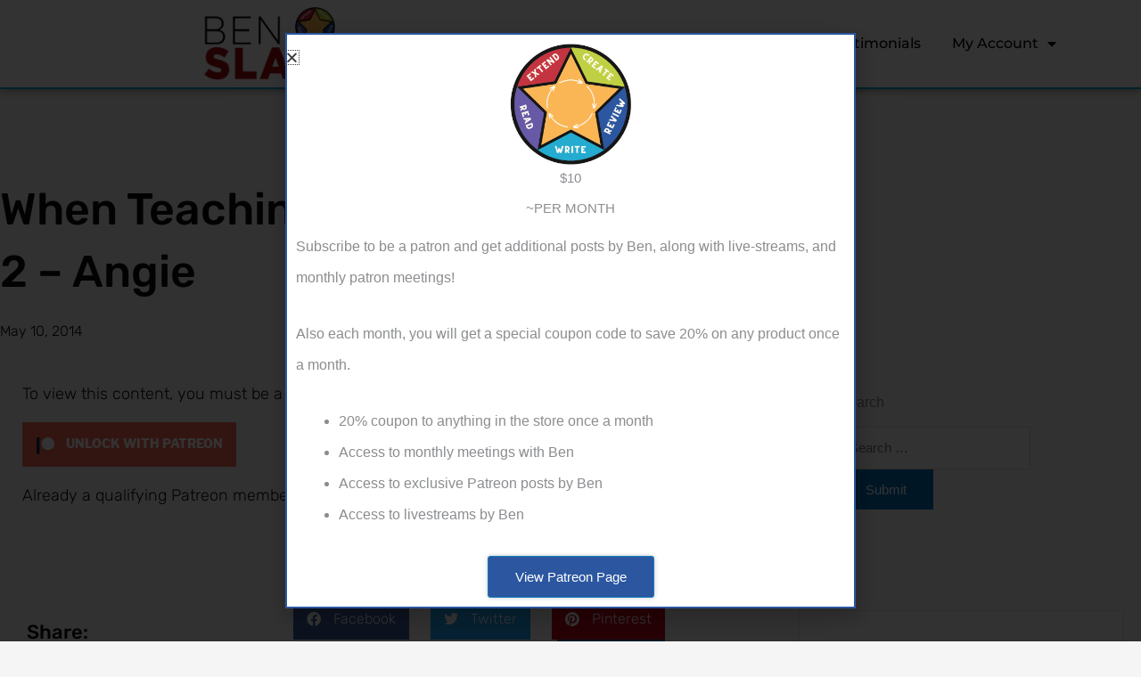

--- FILE ---
content_type: text/css
request_url: https://www.benslavic.com/wp-content/uploads/elementor/css/post-59391.css?ver=1768646276
body_size: 349
content:
.elementor-59391 .elementor-element.elementor-element-230e3e8:not(.elementor-motion-effects-element-type-background), .elementor-59391 .elementor-element.elementor-element-230e3e8 > .elementor-motion-effects-container > .elementor-motion-effects-layer{background-color:#2B2B2B;}.elementor-59391 .elementor-element.elementor-element-230e3e8{box-shadow:0px 0px 10px 0px rgba(0,0,0,0.5);transition:background 0.3s, border 0.3s, border-radius 0.3s, box-shadow 0.3s;margin-top:0px;margin-bottom:0px;padding:0px 0px 0px 0px;}.elementor-59391 .elementor-element.elementor-element-230e3e8 > .elementor-background-overlay{transition:background 0.3s, border-radius 0.3s, opacity 0.3s;}.elementor-59391 .elementor-element.elementor-element-6184d04 > .elementor-element-populated{margin:0px 0px 0px 0px;--e-column-margin-right:0px;--e-column-margin-left:0px;padding:0px 0px 0px 0px;}.elementor-59391 .elementor-element.elementor-element-a37a987 .elementor-button{background-color:#FFFFFF;text-transform:uppercase;fill:#000000;color:#000000;}.elementor-59391 .elementor-element.elementor-element-a37a987 .elementor-button-content-wrapper{flex-direction:row;}.elementor-59391 .elementor-element.elementor-element-cca7331 .elementor-button{background-color:#FFFFFF;text-transform:uppercase;fill:#000000;color:#000000;}.elementor-59391 .elementor-element.elementor-element-cca7331 .elementor-button-content-wrapper{flex-direction:row;}.elementor-59391 .elementor-element.elementor-element-3756cf91 > .elementor-container > .elementor-column > .elementor-widget-wrap{align-content:center;align-items:center;}.elementor-59391 .elementor-element.elementor-element-3756cf91:not(.elementor-motion-effects-element-type-background), .elementor-59391 .elementor-element.elementor-element-3756cf91 > .elementor-motion-effects-container > .elementor-motion-effects-layer{background-color:#2b2b2b;}.elementor-59391 .elementor-element.elementor-element-3756cf91{border-style:solid;border-width:1px 0px 0px 0px;border-color:#FFFFFF;transition:background 0.3s, border 0.3s, border-radius 0.3s, box-shadow 0.3s;padding:10px 0px 10px 0px;}.elementor-59391 .elementor-element.elementor-element-3756cf91 > .elementor-background-overlay{transition:background 0.3s, border-radius 0.3s, opacity 0.3s;}.elementor-59391 .elementor-element.elementor-element-50519d7c > .elementor-widget-wrap > .elementor-widget:not(.elementor-widget__width-auto):not(.elementor-widget__width-initial):not(:last-child):not(.elementor-absolute){margin-block-end:10px;}.elementor-59391 .elementor-element.elementor-element-7f3f070{text-align:center;}.elementor-59391 .elementor-element.elementor-element-7f3f070 .elementor-heading-title{font-size:21px;color:#FFFFFF;}.elementor-59391 .elementor-element.elementor-element-e5b3905{text-align:center;}.elementor-59391 .elementor-element.elementor-element-e5b3905 .elementor-heading-title{font-size:14px;color:#FFFFFF;}.elementor-theme-builder-content-area{height:400px;}.elementor-location-header:before, .elementor-location-footer:before{content:"";display:table;clear:both;}@media(max-width:1024px){.elementor-59391 .elementor-element.elementor-element-3756cf91{padding:30px 25px 30px 25px;}}@media(max-width:767px){.elementor-59391 .elementor-element.elementor-element-e5051ea{padding:1em 0em 1em 0em;}.elementor-59391 .elementor-element.elementor-element-1b05cb3{width:50%;}.elementor-59391 .elementor-element.elementor-element-1b05cb3 > .elementor-element-populated{margin:0px 0px 0px 0px;--e-column-margin-right:0px;--e-column-margin-left:0px;padding:0px 0px 0px 0px;}.elementor-59391 .elementor-element.elementor-element-9c4931b{width:50%;}.elementor-59391 .elementor-element.elementor-element-9c4931b > .elementor-element-populated{margin:0px 0px 0px 0px;--e-column-margin-right:0px;--e-column-margin-left:0px;padding:0px 0px 0px 0px;}.elementor-59391 .elementor-element.elementor-element-cca7331 > .elementor-widget-container{margin:0px 0px 0px 0px;padding:0px 0px 0px 0px;}.elementor-59391 .elementor-element.elementor-element-3756cf91{padding:30px 20px 30px 20px;}}

--- FILE ---
content_type: text/css
request_url: https://www.benslavic.com/wp-content/uploads/elementor/css/post-62763.css?ver=1768646276
body_size: 76
content:
.elementor-62763 .elementor-element.elementor-element-4938a81 > .elementor-widget-wrap > .elementor-widget:not(.elementor-widget__width-auto):not(.elementor-widget__width-initial):not(:last-child):not(.elementor-absolute){margin-block-end:5px;}.elementor-62763 .elementor-element.elementor-element-4938a81 > .elementor-element-populated{border-style:solid;border-width:2px 2px 2px 2px;border-color:#194898;box-shadow:0px 0px 10px 0px rgba(0,0,0,0.5);}.elementor-62763 .elementor-element.elementor-element-3a0cddb img{width:22%;}.elementor-62763 .elementor-element.elementor-element-1d149d7{text-align:center;}.elementor-62763 .elementor-element.elementor-element-28b902c{text-align:center;}.elementor-62763 .elementor-element.elementor-element-28b902c .elementor-heading-title{font-size:15px;color:#848484;}.elementor-62763 .elementor-element.elementor-element-ea35912 > .elementor-widget-container{margin:0px 0px 0px 0px;padding:0px 0px 0px 0px;}.elementor-62763 .elementor-element.elementor-element-ea35912{font-size:16px;line-height:2.2em;}.elementor-62763 .elementor-element.elementor-element-a051175 .elementor-button{background-color:#194898;box-shadow:0px 0px 5px 0px rgba(0, 0, 0, 0.25);border-style:solid;border-width:1px 1px 1px 1px;}.elementor-62763 .elementor-element.elementor-element-a051175 .elementor-button:hover, .elementor-62763 .elementor-element.elementor-element-a051175 .elementor-button:focus{background-color:#FFFFFF;color:#194898;border-color:#194898;}.elementor-62763 .elementor-element.elementor-element-a051175 .elementor-button:hover svg, .elementor-62763 .elementor-element.elementor-element-a051175 .elementor-button:focus svg{fill:#194898;}#elementor-popup-modal-62763{background-color:rgba(0,0,0,.8);justify-content:center;align-items:center;pointer-events:all;}#elementor-popup-modal-62763 .dialog-message{width:640px;height:auto;}#elementor-popup-modal-62763 .dialog-close-button{display:flex;}#elementor-popup-modal-62763 .dialog-widget-content{box-shadow:2px 8px 23px 3px rgba(0,0,0,0.2);}